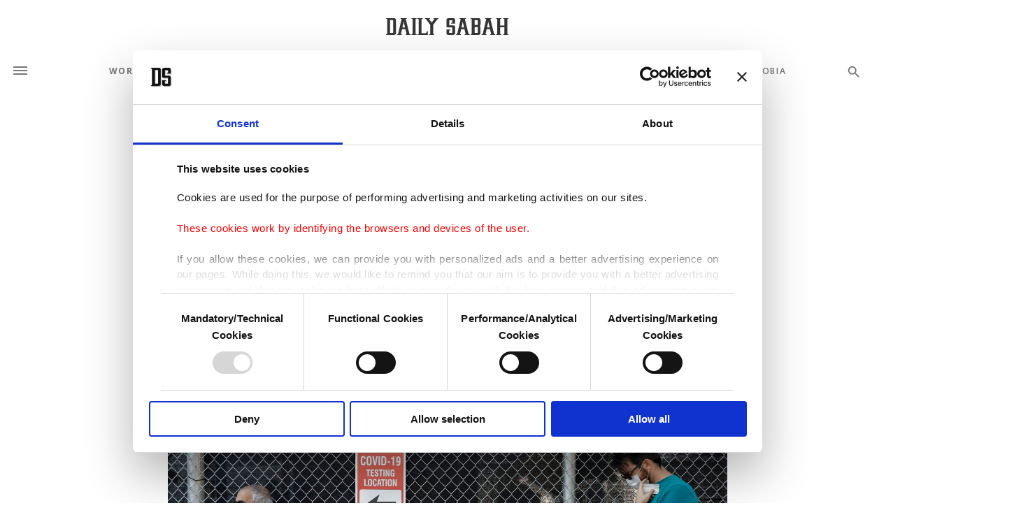

--- FILE ---
content_type: text/html; charset=UTF-8
request_url: https://www.dailysabah.com/article_count/1015767
body_size: -83
content:
Article Id: 1015767- Visit_count: 2</br>counter_mod: 10<br> mod: 2